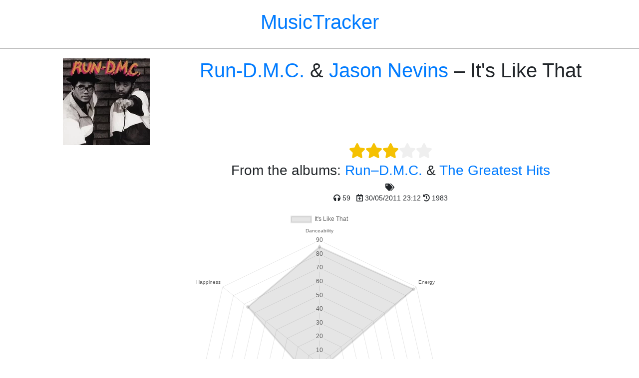

--- FILE ---
content_type: text/html; charset=UTF-8
request_url: https://music.stevenkellow.com/songs/jason-nevins/its-like-that/
body_size: 3689
content:
<!doctype html>
<html>
    <head>
        <meta charset="utf-8">
        <meta http-equiv="X-UA-Compatible" content="IE=edge">
                <!-- Global site tag (gtag.js) - Google Analytics -->
        <script async src="https://www.googletagmanager.com/gtag/js?id=UA-45004751-5"></script>
        <script>
          window.dataLayer = window.dataLayer || [];
          function gtag(){dataLayer.push(arguments);}
          gtag('js', new Date());

          gtag('config', 'UA-45004751-5');
        </script>
                <meta name="description" content="">
        <meta name="viewport" content="width=device-width, initial-scale=1">
        <meta name="base" content="https://music.stevenkellow.com">
        <title>Run-D.M.C. &amp; Jason Nevins &ndash; It's Like That > MusicTracker</title>
        
        <link rel="stylesheet" id="bootstrap-css" href="https://cdnjs.cloudflare.com/ajax/libs/twitter-bootstrap/4.4.1/css/bootstrap.min.css" integrity="sha256-L/W5Wfqfa0sdBNIKN9cG6QA5F2qx4qICmU2VgLruv9Y=" crossorigin="anonymous" />
        <link rel="stylesheet" id="jquery-ui-style" href="https://cdnjs.cloudflare.com/ajax/libs/jqueryui/1.12.1/jquery-ui.min.css" integrity="sha256-rByPlHULObEjJ6XQxW/flG2r+22R5dKiAoef+aXWfik=" crossorigin="anonymous" />
        <!--<link rel="stylesheet" id="jquery-ui-datetime-style" href="https://cdnjs.cloudflare.com/ajax/libs/jquery-datetimepicker/2.5.20/jquery.datetimepicker.min.css" integrity="sha256-DOS9W6NR+NFe1fUhEE0PGKY/fubbUCnOfTje2JMDw3Y=" crossorigin="anonymous" />-->
        <link rel="stylesheet" href="https://cdnjs.cloudflare.com/ajax/libs/Chart.js/2.9.4/Chart.min.css" integrity="sha512-/zs32ZEJh+/EO2N1b0PEdoA10JkdC3zJ8L5FTiQu82LR9S/rOQNfQN7U59U9BC12swNeRAz3HSzIL2vpp4fv3w==" crossorigin="anonymous" />
        <link rel="stylesheet" id="select2-style" href="https://cdnjs.cloudflare.com/ajax/libs/select2/4.0.12/css/select2.min.css" integrity="sha256-FdatTf20PQr/rWg+cAKfl6j4/IY3oohFAJ7gVC3M34E=" crossorigin="anonymous" />
        <link rel="stylesheet" id="font-awesome-animation" href="https://music.stevenkellow.com/assets/css/font-awesome-animation.min.css" />
        
        <link rel="stylesheet" id="my-music-styles" href="https://music.stevenkellow.com/assets/css/main.css" />
        <link rel="stylesheet" id="my-music-styles" href="https://music.stevenkellow.com/assets/css/music.css" />
        
        <link rel="canonical" href="https://music.stevenkellow.com/songs/run-d-m-c/its-like-that/" /><script>const home_url="https://music.stevenkellow.com";</script>        
        <script src="https://cdnjs.cloudflare.com/ajax/libs/jquery/3.5.1/jquery.min.js" integrity="sha512-bLT0Qm9VnAYZDflyKcBaQ2gg0hSYNQrJ8RilYldYQ1FxQYoCLtUjuuRuZo+fjqhx/qtq/1itJ0C2ejDxltZVFg==" crossorigin="anonymous"></script>
        <script id="jquery-ui" src="https://cdnjs.cloudflare.com/ajax/libs/jqueryui/1.12.1/jquery-ui.min.js" integrity="sha256-KM512VNnjElC30ehFwehXjx1YCHPiQkOPmqnrWtpccM=" crossorigin="anonymous"></script>
        <script src="https://cdnjs.cloudflare.com/ajax/libs/font-awesome/5.15.1/js/all.min.js" integrity="sha512-F5QTlBqZlvuBEs9LQPqc1iZv2UMxcVXezbHzomzS6Df4MZMClge/8+gXrKw2fl5ysdk4rWjR0vKS7NNkfymaBQ==" crossorigin="anonymous"></script>
        
        <script>var tags = {"0":"FIFA","1":"Radio Broker","34":"GTA","38":""};</script>        
    </head>
    <body>    
        <header>
            <h2 class="title"><a href="https://music.stevenkellow.com">MusicTracker</a></h2>            
        </header>
        
        <main>
            <div class="container"><div id="song-header" class="row">
    <div id="main-image" class="col-md-3">
        <img src="https://lastfm.freetls.fastly.net/i/u/174s/23ad1ee4f869407ec09d1556bec000cd.jpg" />
    </div>
    <div class="col-md-9" style="text-align:center;">
        <h1><a href="https://music.stevenkellow.com/artists/run-d-m-c/">Run-D.M.C.</a> &amp; <a href="https://music.stevenkellow.com/artists/jason-nevins/">Jason Nevins</a> &ndash; It's Like That</h1><br/>
        <iframe src="https://open.spotify.com/embed/track/0CtkjgZpkgnW7U6WmHsakD" width="300" height="80" frameborder="0" allowtransparency="true" allow="encrypted-media"></iframe><div class="rating-stars"><ul class="stars" data-rating="3" data-track="23c0e101-1b9c-465f-b64a-ecea44763d47"><li class="star selected" data-value="1"><i class="fa fa-star fa-fw"></i></li><li class="star selected" data-value="2"><i class="fa fa-star fa-fw"></i></li><li class="star selected" data-value="3"><i class="fa fa-star fa-fw"></i></li><li class="star" data-value="4"><i class="fa fa-star fa-fw"></i></li><li class="star" data-value="5"><i class="fa fa-star fa-fw"></i></li></ul></div><h3>From the albums: <a href="https://music.stevenkellow.com/albums/run-d-m-c/run-d-m-c/">Run–D.M.C.</a> &amp; <a href="https://music.stevenkellow.com/albums/run-d-m-c/the-greatest-hits/">The Greatest Hits</a></h3><div id="tag-holder"><div id="tag-display"><i class="fas fa-tags"></i>&nbsp;</div></div>        <p>
            <i class="fas fa-headphones" title="Plays"></i> 59&nbsp;&nbsp;
            <i class="far fa-calendar-plus" title="First played"></i> 30/05/2011 23:12            <i class="fas fa-history" title="Released"></i> 1983        </p>
        </div>
</div>
<div class="row">
<div class="container">
    <canvas id="featurechart"></canvas>
    <canvas id="playchart"></canvas>
</div>
    
        
    <script>
        var ctx = document.getElementById("playchart").getContext("2d");
                var cty = document.getElementById("featurechart").getContext("2d");
                
        jQuery(document).ready(function(){

            var myChart = new Chart(ctx, {
              type: 'line',
              data: {
                datasets: [{
                  label: 'Plays',
                  lineTension: 0,
                  data: [{"t":"2011-05-30 23:12:13","y":1},{"t":"2011-06-16 22:45:24","y":2},{"t":"2011-06-20 22:40:26","y":3},{"t":"2011-06-23 10:53:05","y":4},{"t":"2011-06-24 20:48:07","y":5},{"t":"2011-07-01 20:31:25","y":6},{"t":"2011-07-01 20:31:26","y":7},{"t":"2011-07-01 20:31:27","y":8},{"t":"2011-07-01 20:31:28","y":9},{"t":"2011-07-01 20:31:29","y":10},{"t":"2011-07-01 20:31:30","y":11},{"t":"2011-07-14 18:16:44","y":12},{"t":"2011-07-30 01:48:33","y":13},{"t":"2011-08-15 18:17:34","y":14},{"t":"2011-09-01 15:38:09","y":15},{"t":"2011-10-04 09:29:58","y":16},{"t":"2011-10-04 09:29:59","y":17},{"t":"2011-10-04 09:30:00","y":18},{"t":"2011-10-04 09:30:01","y":19},{"t":"2011-10-04 09:30:02","y":20},{"t":"2011-10-04 09:30:03","y":21},{"t":"2011-10-04 09:30:04","y":22},{"t":"2011-10-04 09:30:05","y":23},{"t":"2011-10-04 09:30:06","y":24},{"t":"2011-10-04 09:30:07","y":25},{"t":"2011-12-16 21:23:07","y":26},{"t":"2011-12-20 22:55:19","y":27},{"t":"2011-12-28 16:47:53","y":28},{"t":"2012-01-03 00:30:52","y":29},{"t":"2012-06-29 22:00:34","y":30},{"t":"2012-07-11 20:21:20","y":31},{"t":"2012-10-12 08:12:37","y":32},{"t":"2012-10-28 13:33:00","y":33},{"t":"2013-01-01 02:42:56","y":34},{"t":"2013-03-05 23:22:00","y":35},{"t":"2013-03-18 10:18:58","y":36},{"t":"2013-04-28 01:12:26","y":37},{"t":"2013-05-08 23:32:26","y":38},{"t":"2013-05-20 08:37:51","y":39},{"t":"2013-06-17 00:49:19","y":40},{"t":"2013-11-11 11:20:45","y":41},{"t":"2013-11-25 17:07:50","y":42},{"t":"2013-12-16 20:27:22","y":43},{"t":"2013-12-22 21:19:54","y":44},{"t":"2013-12-30 23:27:24","y":45},{"t":"2014-01-21 20:32:53","y":46},{"t":"2014-04-01 21:29:26","y":47},{"t":"2014-05-13 14:16:25","y":48},{"t":"2014-05-22 12:43:31","y":49},{"t":"2014-09-27 22:40:43","y":50},{"t":"2014-12-10 14:24:03","y":51},{"t":"2015-03-05 16:03:30","y":52},{"t":"2015-04-22 07:48:34","y":53},{"t":"2015-04-27 17:26:20","y":54},{"t":"2015-12-13 11:21:33","y":55},{"t":"2018-11-18 21:08:55","y":56},{"t":"2021-06-12 23:00:37","y":57},{"t":"2022-07-06 21:51:53","y":58},{"t":"2022-07-08 22:00:49","y":59},{"t":"2026-01-20 11:18:12","y":59}],
                  backgroundColor: [
                    'rgba(255, 99, 132, 0.2)'
                  ],
                  borderWidth: 1
                }]
              },
              options: {
                scales: {
                  xAxes: [{
                    type: 'time',
                    distribution: 'linear'
                  }]
                },
                maintainAspectRatio: false
              }
            });
            
            
            var myRadarChart = new Chart(cty, {
                type: 'radar',
                data: {
                    labels: ['Danceability', 'Energy', 'Speechiness', 'Acousticness', 'Instrumentalness', 'Liveness', 'Happiness'],
                    datasets: [{
                        label: "It's Like That",
                        data: [85.2,87.4,4.27,1.68,45,13.3,66.6]
                    }]
                }
            });

                        
        });
    </script>
    
</div>
<div class="row" style="margin-top:20px;">
    <h4 style="text-align:center;">Milestones</h4>
        
    <table><tbody><tr><td>Play 1: 30/05/2011 23:12</td></tr><tr><td>Play 5: 24/06/2011 20:48</td></tr><tr><td>Play 10: 01/07/2011 20:31</td></tr><tr><td>Play 15: 01/09/2011 15:38</td></tr><tr><td>Play 20: 04/10/2011 09:30</td></tr><tr><td>Play 25: 04/10/2011 09:30</td></tr><tr><td>Play 50: 27/09/2014 22:40</td></tr></tbody></table></div>
</div>
    </main>
    <footer>
        <p>&copy; 2026 - Steven Kellow</p>
    </footer>

    <script id="jquery-ui-touch-punch" src="https://cdnjs.cloudflare.com/ajax/libs/jqueryui-touch-punch/0.2.3/jquery.ui.touch-punch.min.js" integrity="sha256-AAhU14J4Gv8bFupUUcHaPQfvrdNauRHMt+S4UVcaJb0=" crossorigin="anonymous"></script>
    <script id="bootstrap-js" src="https://cdnjs.cloudflare.com/ajax/libs/twitter-bootstrap/4.4.1/js/bootstrap.bundle.min.js" integrity="sha256-OUFW7hFO0/r5aEGTQOz9F/aXQOt+TwqI1Z4fbVvww04=" crossorigin="anonymous"></script>
    <script id="js-cookie" src="https://cdnjs.cloudflare.com/ajax/libs/js-cookie/2.2.1/js.cookie.min.js" integrity="sha256-oE03O+I6Pzff4fiMqwEGHbdfcW7a3GRRxlL+U49L5sA=" crossorigin="anonymous"></script>
    <script id="moment-js" src="https://cdnjs.cloudflare.com/ajax/libs/moment.js/2.24.0/moment.min.js" integrity="sha256-4iQZ6BVL4qNKlQ27TExEhBN1HFPvAvAMbFavKKosSWQ=" crossorigin="anonymous"></script>
    <!--<script id="jquery-datetime" src="https://cdnjs.cloudflare.com/ajax/libs/jquery-datetimepicker/2.5.20/jquery.datetimepicker.full.min.js" integrity="sha256-FEqEelWI3WouFOo2VWP/uJfs1y8KJ++FLh2Lbqc8SJk=" crossorigin="anonymous"></script>-->
    <script src="https://cdnjs.cloudflare.com/ajax/libs/Chart.js/2.9.4/Chart.min.js" integrity="sha512-d9xgZrVZpmmQlfonhQUvTR7lMPtO7NkZMkA0ABN3PHCbKA5nqylQ/yWlFAyY6hYgdF1Qh6nYiuADWwKB4C2WSw==" crossorigin="anonymous"></script>
    <script id="select2js" src="https://cdnjs.cloudflare.com/ajax/libs/select2/4.0.12/js/select2.min.js" integrity="sha256-wfVTTtJ2oeqlexBsfa3MmUoB77wDNRPqT1Q1WA2MMn4=" crossorigin="anonymous"></script>

    <script id="main" src="https://music.stevenkellow.com/assets/js/main.js"></script>
    
</body>
</html>

--- FILE ---
content_type: text/css
request_url: https://music.stevenkellow.com/assets/css/main.css
body_size: 1231
content:
html {
    min-height: 100%;
}

body {
    height: 100%;
    font-family: 'Open Sans', 'Roboto', 'Helvetica', 'Arial', sans-serif;
    font-size: 0.9rem;
}

p, h1, h2, h3, h4, h5, h6{
    width:100%;
}

h1 {
    text-align: center;
}

header,
footer,
main {
    padding-top: 20px;
    padding-bottom: 20px;
}

header,
footer {
    width: 100%;
    text-align: center;
    height: auto;
    clear: both;
}

header {
    border-bottom: 1px solid #000;
}

footer {
    border-top: 1px solid #000;
}

main {
    width: 90%;
    min-height: 500px;
    margin-left: 5% !important;
}

/* Logo stuff */

.single-item-tab img.company-logo {
    max-height: 4rem;
}

h1 > a > img.company-logo {
    max-height: 3rem;
    margin-right: 10px;
}

/* Single page stuff */

.view {
    float: right;
}

.single-item {
    margin-right: 0px !important;
    margin-left: 0px !important;
    height: 100%;
    display: block;
}

.ui-tabs {
    overflow: auto;
}

.install {
    text-align: center;
}

.hide {
    display: none !important;
}
h1,h2,h3,h4,h5,h6{
    width:100%;
}

/* Loading spinner */

.loading {
    width: 100%;
    height: 100%;
    z-index: 100;
    opacity: 0.5;
    display: table;
    background: #8acbfc;
    position: fixed;
    overflow: hidden;
    top:0%;
    left:0%;
}

#main-spinner {
    text-align: center;
    vertical-align: middle;
    display: table-cell;
}

/*
*   Sidebar
*/

.sidebar {
    float: left;
    border-right: 1px solid #000;
}

.sidebar > ul {
    list-style: none;
    padding-left: 0;
}

.sidebar > ul > li {
    padding-top: 10px;
    padding-bottom: 10px;
}

.sidebar-main-item > ul {
    display: none;
}

.sidebar-main-item > ul > li {
    margin-bottom: 10px;
    margin-top: 10px;
}

.sidebar-lg {
    display: block;
}

.sidebar-sm {
    display: none;
}

@media screen and (max-width: 825px) {
    .view {
        width: 100%;
        float: none;
        margin-bottom: 10px;
    }
    .sidebar {
        width: 100%;
        float: none;
        border-right: none;
        border-bottom: 1px solid #000;
        text-align: center;
    }
    .sidebar-lg,
    .sidebar-main-item,
    .sidebar-divider {
        display: none;
    }
    .sidebar-sm {
        display: block;
    }
    #sidebar-list {
        margin-bottom: 0px;
    }
    .sidebar-sub-menu {
        list-style: none;
        -webkit-padding-start: 0px;
    }
}

/*
*   Tables
*
*/

table {
    border-collapse: collapse;
    width: 100%;
}

table th,
table td {
    padding: 5px 5px 5px 10px;
    border-right: 1px solid #D1D3D4;
}

table th {
    text-align: left;
}

table tr {
    border: 1px solid #D1D3D4;
}

@media screen and (max-width: 590px) {
    a.btn-sm.btn-link {
        margin-bottom: 3px;
        display: block;
        text-align: center;
    }
}

td > a > button {
    color: #000;
}

/*
*   Pagination
*/

.pages {
    margin-top: 10px;
}

.pages > p > a,
.pages > p > span {
    margin-left: 3px;
    margin-right: 3px;
}

/*
* Single page forms
*/

#gravatar {
    display: block;
    float: right;
    height: 100px;
    width: 100px;
}

.single-item-tab > label,
.address > label,
#login > label {
    width: 100px !important;
}

.single-item-tab > input:not([type="file"]),
.address > input,
#login > input,
.single-item-tab > select,
.single-item-tab .select2-container {
    width: 300px !important;
}

#login > input[type="submit"] {
    width: 405px !important;
}

input[type="text"],
input[type="email"],
input[type="number"],
input[type="tel"],
input[type="password"] {
    padding-left: 5px;
}

input[type="file"] {
    width: 200px;
}

textarea {
    min-width: 300px;
    resize: none;
}

.address {
    width: 49%;
    display: block;
    float: left;
}

@media screen and (max-width: 1064px) {
    .address {
        width: 100%;
    }
}

/*
*   Buttons
*/

.btn {
    margin-top: 10px;
    margin-bottom: 10px;
}

.button {
    margin-top: 10px;
    padding: 10px;
    border-radius: 3px;
    background-color: #d9edf7;
    border: none;
}

a.btn-sm.btn-link {
    border: 1px solid;
    margin-right: 5px;
}

/* Override jQuery UI styles */

.ui-widget,
.ui-widget input,
.ui-widget select,
.ui-widget textarea,
.ui-widget button {
    font-family: 'Open Sans', 'Roboto', 'Helvetica', 'Arial', sans-serif;
}

.ui-widget-header {
    border-bottom: 1px solid #ddd;
    border-left: none;
    border-right: none;
    border-top: none;
    background: none;
}

.ui-widget-content a.btn-info {
    color: #fff;
}

/* Charts */

canvas.chart {
    width: 100%;
    max-height: 300px;
}

/* Alerts */

.alert {
    z-index: -1;
}

.alert > p {
    margin: 0px;
}

/* For data dumps */

.data-display {
    font-size: 0.8rem;
}

/* Menu */
#menu-button{
    cursor: pointer;
}

.hidden {
    display: none;
}

/* Star */
li.star.selected, li.star.hover{
    color: #F5C102;
    cursor:pointer;
}
li.star{
    color:#efefef;
}
#song-header > div.col-md-9 > div.rating-stars > ul{
    font-size: 30px;
}